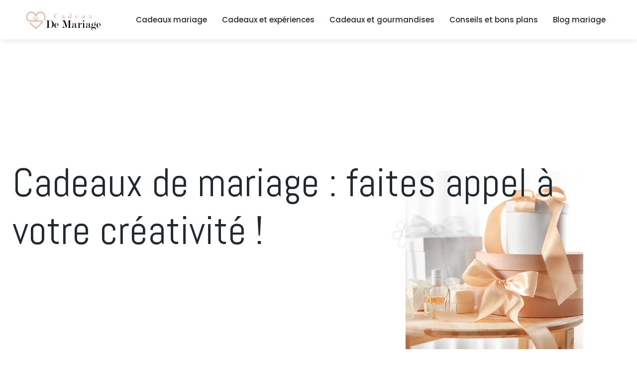

--- FILE ---
content_type: text/html; charset=UTF-8
request_url: https://www.cadeau-de-mariage.net/cadeaux-de-mariage-faites-appel-a-votre-creativite/
body_size: 12709
content:
<!DOCTYPE html>
<html>
<head lang="fr-FR">
<meta charset="UTF-8">
<meta name="viewport" content="width=device-width">
<link rel="shortcut icon" href="https://www.cadeau-de-mariage.net/wp-content/uploads/2021/05/DES-BOX.svg" /><link val="massage-therapy" ver="v 3.18.4" />
<meta name='robots' content='max-image-preview:large' />
<link rel='dns-prefetch' href='//stackpath.bootstrapcdn.com' />
<title>Cadeaux de mariage : faites appel à votre créativité !</title><meta name="description" content="Vous passez la majeure partie de votre temps à planifier votre mariage à choisir des fleurs, des décorations de table et ce que tout le monde portera à la fête de mariage."><link rel="alternate" title="oEmbed (JSON)" type="application/json+oembed" href="https://www.cadeau-de-mariage.net/wp-json/oembed/1.0/embed?url=https%3A%2F%2Fwww.cadeau-de-mariage.net%2Fcadeaux-de-mariage-faites-appel-a-votre-creativite%2F" />
<link rel="alternate" title="oEmbed (XML)" type="text/xml+oembed" href="https://www.cadeau-de-mariage.net/wp-json/oembed/1.0/embed?url=https%3A%2F%2Fwww.cadeau-de-mariage.net%2Fcadeaux-de-mariage-faites-appel-a-votre-creativite%2F&#038;format=xml" />
<style id='wp-img-auto-sizes-contain-inline-css' type='text/css'>
img:is([sizes=auto i],[sizes^="auto," i]){contain-intrinsic-size:3000px 1500px}
/*# sourceURL=wp-img-auto-sizes-contain-inline-css */
</style>
<style id='wp-block-library-inline-css' type='text/css'>
:root{--wp-block-synced-color:#7a00df;--wp-block-synced-color--rgb:122,0,223;--wp-bound-block-color:var(--wp-block-synced-color);--wp-editor-canvas-background:#ddd;--wp-admin-theme-color:#007cba;--wp-admin-theme-color--rgb:0,124,186;--wp-admin-theme-color-darker-10:#006ba1;--wp-admin-theme-color-darker-10--rgb:0,107,160.5;--wp-admin-theme-color-darker-20:#005a87;--wp-admin-theme-color-darker-20--rgb:0,90,135;--wp-admin-border-width-focus:2px}@media (min-resolution:192dpi){:root{--wp-admin-border-width-focus:1.5px}}.wp-element-button{cursor:pointer}:root .has-very-light-gray-background-color{background-color:#eee}:root .has-very-dark-gray-background-color{background-color:#313131}:root .has-very-light-gray-color{color:#eee}:root .has-very-dark-gray-color{color:#313131}:root .has-vivid-green-cyan-to-vivid-cyan-blue-gradient-background{background:linear-gradient(135deg,#00d084,#0693e3)}:root .has-purple-crush-gradient-background{background:linear-gradient(135deg,#34e2e4,#4721fb 50%,#ab1dfe)}:root .has-hazy-dawn-gradient-background{background:linear-gradient(135deg,#faaca8,#dad0ec)}:root .has-subdued-olive-gradient-background{background:linear-gradient(135deg,#fafae1,#67a671)}:root .has-atomic-cream-gradient-background{background:linear-gradient(135deg,#fdd79a,#004a59)}:root .has-nightshade-gradient-background{background:linear-gradient(135deg,#330968,#31cdcf)}:root .has-midnight-gradient-background{background:linear-gradient(135deg,#020381,#2874fc)}:root{--wp--preset--font-size--normal:16px;--wp--preset--font-size--huge:42px}.has-regular-font-size{font-size:1em}.has-larger-font-size{font-size:2.625em}.has-normal-font-size{font-size:var(--wp--preset--font-size--normal)}.has-huge-font-size{font-size:var(--wp--preset--font-size--huge)}.has-text-align-center{text-align:center}.has-text-align-left{text-align:left}.has-text-align-right{text-align:right}.has-fit-text{white-space:nowrap!important}#end-resizable-editor-section{display:none}.aligncenter{clear:both}.items-justified-left{justify-content:flex-start}.items-justified-center{justify-content:center}.items-justified-right{justify-content:flex-end}.items-justified-space-between{justify-content:space-between}.screen-reader-text{border:0;clip-path:inset(50%);height:1px;margin:-1px;overflow:hidden;padding:0;position:absolute;width:1px;word-wrap:normal!important}.screen-reader-text:focus{background-color:#ddd;clip-path:none;color:#444;display:block;font-size:1em;height:auto;left:5px;line-height:normal;padding:15px 23px 14px;text-decoration:none;top:5px;width:auto;z-index:100000}html :where(.has-border-color){border-style:solid}html :where([style*=border-top-color]){border-top-style:solid}html :where([style*=border-right-color]){border-right-style:solid}html :where([style*=border-bottom-color]){border-bottom-style:solid}html :where([style*=border-left-color]){border-left-style:solid}html :where([style*=border-width]){border-style:solid}html :where([style*=border-top-width]){border-top-style:solid}html :where([style*=border-right-width]){border-right-style:solid}html :where([style*=border-bottom-width]){border-bottom-style:solid}html :where([style*=border-left-width]){border-left-style:solid}html :where(img[class*=wp-image-]){height:auto;max-width:100%}:where(figure){margin:0 0 1em}html :where(.is-position-sticky){--wp-admin--admin-bar--position-offset:var(--wp-admin--admin-bar--height,0px)}@media screen and (max-width:600px){html :where(.is-position-sticky){--wp-admin--admin-bar--position-offset:0px}}

/*# sourceURL=wp-block-library-inline-css */
</style><style id='global-styles-inline-css' type='text/css'>
:root{--wp--preset--aspect-ratio--square: 1;--wp--preset--aspect-ratio--4-3: 4/3;--wp--preset--aspect-ratio--3-4: 3/4;--wp--preset--aspect-ratio--3-2: 3/2;--wp--preset--aspect-ratio--2-3: 2/3;--wp--preset--aspect-ratio--16-9: 16/9;--wp--preset--aspect-ratio--9-16: 9/16;--wp--preset--color--black: #000000;--wp--preset--color--cyan-bluish-gray: #abb8c3;--wp--preset--color--white: #ffffff;--wp--preset--color--pale-pink: #f78da7;--wp--preset--color--vivid-red: #cf2e2e;--wp--preset--color--luminous-vivid-orange: #ff6900;--wp--preset--color--luminous-vivid-amber: #fcb900;--wp--preset--color--light-green-cyan: #7bdcb5;--wp--preset--color--vivid-green-cyan: #00d084;--wp--preset--color--pale-cyan-blue: #8ed1fc;--wp--preset--color--vivid-cyan-blue: #0693e3;--wp--preset--color--vivid-purple: #9b51e0;--wp--preset--gradient--vivid-cyan-blue-to-vivid-purple: linear-gradient(135deg,rgb(6,147,227) 0%,rgb(155,81,224) 100%);--wp--preset--gradient--light-green-cyan-to-vivid-green-cyan: linear-gradient(135deg,rgb(122,220,180) 0%,rgb(0,208,130) 100%);--wp--preset--gradient--luminous-vivid-amber-to-luminous-vivid-orange: linear-gradient(135deg,rgb(252,185,0) 0%,rgb(255,105,0) 100%);--wp--preset--gradient--luminous-vivid-orange-to-vivid-red: linear-gradient(135deg,rgb(255,105,0) 0%,rgb(207,46,46) 100%);--wp--preset--gradient--very-light-gray-to-cyan-bluish-gray: linear-gradient(135deg,rgb(238,238,238) 0%,rgb(169,184,195) 100%);--wp--preset--gradient--cool-to-warm-spectrum: linear-gradient(135deg,rgb(74,234,220) 0%,rgb(151,120,209) 20%,rgb(207,42,186) 40%,rgb(238,44,130) 60%,rgb(251,105,98) 80%,rgb(254,248,76) 100%);--wp--preset--gradient--blush-light-purple: linear-gradient(135deg,rgb(255,206,236) 0%,rgb(152,150,240) 100%);--wp--preset--gradient--blush-bordeaux: linear-gradient(135deg,rgb(254,205,165) 0%,rgb(254,45,45) 50%,rgb(107,0,62) 100%);--wp--preset--gradient--luminous-dusk: linear-gradient(135deg,rgb(255,203,112) 0%,rgb(199,81,192) 50%,rgb(65,88,208) 100%);--wp--preset--gradient--pale-ocean: linear-gradient(135deg,rgb(255,245,203) 0%,rgb(182,227,212) 50%,rgb(51,167,181) 100%);--wp--preset--gradient--electric-grass: linear-gradient(135deg,rgb(202,248,128) 0%,rgb(113,206,126) 100%);--wp--preset--gradient--midnight: linear-gradient(135deg,rgb(2,3,129) 0%,rgb(40,116,252) 100%);--wp--preset--font-size--small: 13px;--wp--preset--font-size--medium: 20px;--wp--preset--font-size--large: 36px;--wp--preset--font-size--x-large: 42px;--wp--preset--spacing--20: 0.44rem;--wp--preset--spacing--30: 0.67rem;--wp--preset--spacing--40: 1rem;--wp--preset--spacing--50: 1.5rem;--wp--preset--spacing--60: 2.25rem;--wp--preset--spacing--70: 3.38rem;--wp--preset--spacing--80: 5.06rem;--wp--preset--shadow--natural: 6px 6px 9px rgba(0, 0, 0, 0.2);--wp--preset--shadow--deep: 12px 12px 50px rgba(0, 0, 0, 0.4);--wp--preset--shadow--sharp: 6px 6px 0px rgba(0, 0, 0, 0.2);--wp--preset--shadow--outlined: 6px 6px 0px -3px rgb(255, 255, 255), 6px 6px rgb(0, 0, 0);--wp--preset--shadow--crisp: 6px 6px 0px rgb(0, 0, 0);}:where(.is-layout-flex){gap: 0.5em;}:where(.is-layout-grid){gap: 0.5em;}body .is-layout-flex{display: flex;}.is-layout-flex{flex-wrap: wrap;align-items: center;}.is-layout-flex > :is(*, div){margin: 0;}body .is-layout-grid{display: grid;}.is-layout-grid > :is(*, div){margin: 0;}:where(.wp-block-columns.is-layout-flex){gap: 2em;}:where(.wp-block-columns.is-layout-grid){gap: 2em;}:where(.wp-block-post-template.is-layout-flex){gap: 1.25em;}:where(.wp-block-post-template.is-layout-grid){gap: 1.25em;}.has-black-color{color: var(--wp--preset--color--black) !important;}.has-cyan-bluish-gray-color{color: var(--wp--preset--color--cyan-bluish-gray) !important;}.has-white-color{color: var(--wp--preset--color--white) !important;}.has-pale-pink-color{color: var(--wp--preset--color--pale-pink) !important;}.has-vivid-red-color{color: var(--wp--preset--color--vivid-red) !important;}.has-luminous-vivid-orange-color{color: var(--wp--preset--color--luminous-vivid-orange) !important;}.has-luminous-vivid-amber-color{color: var(--wp--preset--color--luminous-vivid-amber) !important;}.has-light-green-cyan-color{color: var(--wp--preset--color--light-green-cyan) !important;}.has-vivid-green-cyan-color{color: var(--wp--preset--color--vivid-green-cyan) !important;}.has-pale-cyan-blue-color{color: var(--wp--preset--color--pale-cyan-blue) !important;}.has-vivid-cyan-blue-color{color: var(--wp--preset--color--vivid-cyan-blue) !important;}.has-vivid-purple-color{color: var(--wp--preset--color--vivid-purple) !important;}.has-black-background-color{background-color: var(--wp--preset--color--black) !important;}.has-cyan-bluish-gray-background-color{background-color: var(--wp--preset--color--cyan-bluish-gray) !important;}.has-white-background-color{background-color: var(--wp--preset--color--white) !important;}.has-pale-pink-background-color{background-color: var(--wp--preset--color--pale-pink) !important;}.has-vivid-red-background-color{background-color: var(--wp--preset--color--vivid-red) !important;}.has-luminous-vivid-orange-background-color{background-color: var(--wp--preset--color--luminous-vivid-orange) !important;}.has-luminous-vivid-amber-background-color{background-color: var(--wp--preset--color--luminous-vivid-amber) !important;}.has-light-green-cyan-background-color{background-color: var(--wp--preset--color--light-green-cyan) !important;}.has-vivid-green-cyan-background-color{background-color: var(--wp--preset--color--vivid-green-cyan) !important;}.has-pale-cyan-blue-background-color{background-color: var(--wp--preset--color--pale-cyan-blue) !important;}.has-vivid-cyan-blue-background-color{background-color: var(--wp--preset--color--vivid-cyan-blue) !important;}.has-vivid-purple-background-color{background-color: var(--wp--preset--color--vivid-purple) !important;}.has-black-border-color{border-color: var(--wp--preset--color--black) !important;}.has-cyan-bluish-gray-border-color{border-color: var(--wp--preset--color--cyan-bluish-gray) !important;}.has-white-border-color{border-color: var(--wp--preset--color--white) !important;}.has-pale-pink-border-color{border-color: var(--wp--preset--color--pale-pink) !important;}.has-vivid-red-border-color{border-color: var(--wp--preset--color--vivid-red) !important;}.has-luminous-vivid-orange-border-color{border-color: var(--wp--preset--color--luminous-vivid-orange) !important;}.has-luminous-vivid-amber-border-color{border-color: var(--wp--preset--color--luminous-vivid-amber) !important;}.has-light-green-cyan-border-color{border-color: var(--wp--preset--color--light-green-cyan) !important;}.has-vivid-green-cyan-border-color{border-color: var(--wp--preset--color--vivid-green-cyan) !important;}.has-pale-cyan-blue-border-color{border-color: var(--wp--preset--color--pale-cyan-blue) !important;}.has-vivid-cyan-blue-border-color{border-color: var(--wp--preset--color--vivid-cyan-blue) !important;}.has-vivid-purple-border-color{border-color: var(--wp--preset--color--vivid-purple) !important;}.has-vivid-cyan-blue-to-vivid-purple-gradient-background{background: var(--wp--preset--gradient--vivid-cyan-blue-to-vivid-purple) !important;}.has-light-green-cyan-to-vivid-green-cyan-gradient-background{background: var(--wp--preset--gradient--light-green-cyan-to-vivid-green-cyan) !important;}.has-luminous-vivid-amber-to-luminous-vivid-orange-gradient-background{background: var(--wp--preset--gradient--luminous-vivid-amber-to-luminous-vivid-orange) !important;}.has-luminous-vivid-orange-to-vivid-red-gradient-background{background: var(--wp--preset--gradient--luminous-vivid-orange-to-vivid-red) !important;}.has-very-light-gray-to-cyan-bluish-gray-gradient-background{background: var(--wp--preset--gradient--very-light-gray-to-cyan-bluish-gray) !important;}.has-cool-to-warm-spectrum-gradient-background{background: var(--wp--preset--gradient--cool-to-warm-spectrum) !important;}.has-blush-light-purple-gradient-background{background: var(--wp--preset--gradient--blush-light-purple) !important;}.has-blush-bordeaux-gradient-background{background: var(--wp--preset--gradient--blush-bordeaux) !important;}.has-luminous-dusk-gradient-background{background: var(--wp--preset--gradient--luminous-dusk) !important;}.has-pale-ocean-gradient-background{background: var(--wp--preset--gradient--pale-ocean) !important;}.has-electric-grass-gradient-background{background: var(--wp--preset--gradient--electric-grass) !important;}.has-midnight-gradient-background{background: var(--wp--preset--gradient--midnight) !important;}.has-small-font-size{font-size: var(--wp--preset--font-size--small) !important;}.has-medium-font-size{font-size: var(--wp--preset--font-size--medium) !important;}.has-large-font-size{font-size: var(--wp--preset--font-size--large) !important;}.has-x-large-font-size{font-size: var(--wp--preset--font-size--x-large) !important;}
/*# sourceURL=global-styles-inline-css */
</style>

<style id='classic-theme-styles-inline-css' type='text/css'>
/*! This file is auto-generated */
.wp-block-button__link{color:#fff;background-color:#32373c;border-radius:9999px;box-shadow:none;text-decoration:none;padding:calc(.667em + 2px) calc(1.333em + 2px);font-size:1.125em}.wp-block-file__button{background:#32373c;color:#fff;text-decoration:none}
/*# sourceURL=/wp-includes/css/classic-themes.min.css */
</style>
<link rel='stylesheet' id='default-css' href='https://www.cadeau-de-mariage.net/wp-content/themes/factory-templates-3/style.css?ver=9326229ff855ecf4ee95c8e1868a9308' type='text/css' media='all' />
<link rel='stylesheet' id='bootstrap4-css' href='https://www.cadeau-de-mariage.net/wp-content/themes/factory-templates-3/css/bootstrap4/bootstrap.min.css?ver=9326229ff855ecf4ee95c8e1868a9308' type='text/css' media='all' />
<link rel='stylesheet' id='font-awesome-css' href='https://stackpath.bootstrapcdn.com/font-awesome/4.7.0/css/font-awesome.min.css?ver=9326229ff855ecf4ee95c8e1868a9308' type='text/css' media='all' />
<link rel='stylesheet' id='global-css' href='https://www.cadeau-de-mariage.net/wp-content/themes/factory-templates-3/css/global.css?ver=9326229ff855ecf4ee95c8e1868a9308' type='text/css' media='all' />
<link rel='stylesheet' id='style-css' href='https://www.cadeau-de-mariage.net/wp-content/themes/factory-templates-3/css/template.css?ver=9326229ff855ecf4ee95c8e1868a9308' type='text/css' media='all' />
<link rel='stylesheet' id='animate-css-css' href='https://www.cadeau-de-mariage.net/wp-content/themes/factory-templates-3/includes/admin/css/animate.min.css?ver=9326229ff855ecf4ee95c8e1868a9308' type='text/css' media='all' />
<script type="text/javascript" src="https://www.cadeau-de-mariage.net/wp-content/themes/factory-templates-3/js/jquery.min.js?ver=9326229ff855ecf4ee95c8e1868a9308" id="jquery-js"></script>
<link rel="https://api.w.org/" href="https://www.cadeau-de-mariage.net/wp-json/" /><link rel="alternate" title="JSON" type="application/json" href="https://www.cadeau-de-mariage.net/wp-json/wp/v2/posts/406" /><link rel="EditURI" type="application/rsd+xml" title="RSD" href="https://www.cadeau-de-mariage.net/xmlrpc.php?rsd" />
<link rel="canonical" href="https://www.cadeau-de-mariage.net/cadeaux-de-mariage-faites-appel-a-votre-creativite/" />
<link rel='shortlink' href='https://www.cadeau-de-mariage.net/?p=406' />
<meta name="google-site-verification" content="y4ib57Uqb0HshY00agT8e6bK0PgXEUAGkCMBLObfh28" />
<meta name="google-site-verification" content="04n1qQeFmNoORa4RFBJvXKpiY1EK73K--308CpGWFSY" /><style type="text/css">
@media (min-width: 1200px){
.container, .container-lg, .container-md, .container-sm, .container-xl {
    max-width: 1260px;
}
}
  
.default_color_background,.menu-bars{background-color : #AD4632 }
.default_color_text,a,h1 span,h2 span,h3 span,h4 span,h5 span,h6 span{color :#AD4632 }
.navigation li a,.navigation li.disabled,.navigation li.active a,.owl-dots .owl-dot.active span,.owl-dots .owl-dot:hover span{background-color: #AD4632;}
.block-spc{border-color:#AD4632}
.default_color_border{border-color : #AD4632 }
.fa-bars,.overlay-nav .close{color: #AD4632;}
nav li a:after{background-color: #AD4632;}
a{color : #FC2614 }
a:hover{color : #ff9375 }
.archive h2 a{color :#AB432E}
.main-menu,.bottom-menu{background-color:#ffffff;}
.scrolling-down{background-color:#ffffff;}
.overlay-menu,.creative-menu .menu-right,.animated-btn-menu .line{background-color:#ffffff;}
.sub-menu,.sliding-menu{background-color:#ffffff;}
.main-menu.scrolling-down{-webkit-box-shadow: 0 2px 13px 0 rgba(0, 0, 0, .1);-moz-box-shadow: 0 2px 13px 0 rgba(0, 0, 0, .1);box-shadow: 0 2px 13px 0 rgba(0, 0, 0, .1);}   
nav li a{font-size:15px;}
nav li a{line-height:14px;}
nav li a{color:#20292f!important;}
nav li:hover > a,.current-menu-item > a{color:#71818c!important;}
.scrolling-down nav li a{color:#20292f!important;}
.scrolling-down nav li:hover a,.scrolling-down .current-menu-item a{color:#71818c!important;}
.sub-menu a,.sliding-menu a{color:#20292f!important;}
.archive h1{color:#20292f!important;}
.archive h1,.single h1{text-align:left!important;}
.single h1{color:#20292f!important;}
.archive .readmore{background-color:#FEBEA8;}
.archive .readmore{color:#872b1b;}
.archive .readmore:hover{background-color:#AB432E;}
.archive .readmore:hover{color:#ffffff;}
.scrolling-down .logo-main{display: none;}
.scrolling-down .logo-sticky{display:inline-block;}
.home .post-content p a{color:#AD4632}
.home .post-content p a:hover{color:#ff9375}
.subheader{padding:240px 0px}
.home footer a{color:#FFC6B1}
.single h2{font-size:22px!important}    
.single h3{font-size:18px!important}    
.single h4{font-size:15px!important}    
.single h5{font-size:15px!important}    
.single h6{font-size:15px!important}    
@media(max-width: 1024px){.main-menu.scrolling-down{position: fixed !important;}}
.scrolling-down #logo img {
    height: auto;
}</style>
</head>
<body class="wp-singular post-template-default single single-post postid-406 single-format-standard wp-theme-factory-templates-3 catid-1 " style="">	
<div class="normal-menu menu-to-right main-menu fixed-top">	
<div class="container-fluid pl-5 pr-5">

<nav class="navbar navbar-expand-xl pl-0 pr-0">

<a id="logo" href="https://www.cadeau-de-mariage.net">
<img class="logo-main" src="https://www.cadeau-de-mariage.net/wp-content/uploads/2021/05/CADEAU-DE-MARIAGE-1.svg" alt="logo">
<img class="logo-sticky" src="https://www.cadeau-de-mariage.net/wp-content/uploads/2021/05/CADEAU-DE-MARIAGE-1.svg" alt="logo"></a>
	


<button class="navbar-toggler" type="button" data-toggle="collapse" data-target="#navbarsExample06" aria-controls="navbarsExample06" aria-expanded="false" aria-label="Toggle navigation">
<span class="navbar-toggler-icon">
<div class="menu_btn">	
<div class="menu-bars"></div>
<div class="menu-bars"></div>
<div class="menu-bars"></div>
</div>
</span>
</button> 
<div class="collapse navbar-collapse" id="navbarsExample06">
<ul id="main-menu" class="navbar-nav ml-auto"><li id="menu-item-514" class="menu-item menu-item-type-taxonomy menu-item-object-category current-post-ancestor current-menu-parent current-post-parent"><a href="https://www.cadeau-de-mariage.net/cadeaux-mariage/">Cadeaux mariage</a></li>
<li id="menu-item-515" class="menu-item menu-item-type-taxonomy menu-item-object-category"><a href="https://www.cadeau-de-mariage.net/cadeaux-et-experiences/">Cadeaux et expériences</a></li>
<li id="menu-item-517" class="menu-item menu-item-type-taxonomy menu-item-object-category"><a href="https://www.cadeau-de-mariage.net/cadeaux-et-gourmandises/">Cadeaux et gourmandises</a></li>
<li id="menu-item-518" class="menu-item menu-item-type-taxonomy menu-item-object-category"><a href="https://www.cadeau-de-mariage.net/conseils-et-bons-plans/">Conseils et bons plans</a></li>
<li id="menu-item-3620" class="menu-item menu-item-type-taxonomy menu-item-object-category"><a href="https://www.cadeau-de-mariage.net/blog-mariage/">Blog mariage</a></li>
</ul></div>
</nav>
</div>
</div>
<div class="main">
	<div class="subheader" style="background-position:top;background-image:url(/wp-content/uploads/2021/05/des-cadeaux-pour-mariage.webp);">
<div id="mask" style=""></div>	<div class="container"><h1 class="title">Cadeaux de mariage : faites appel à votre créativité !</h1></div>
</div>
<div class="container">
<div class="row">
<div class="post-data col-md-12 col-lg-12 col-xs-12">
<div class="blog-post-content">
<p>Vous passez la majeure partie de votre temps à planifier votre mariage à choisir des fleurs, des décorations de table et ce que tout le monde portera à la fête de mariage. Ces objets seront au centre de votre journée et seront commémorés dans des photos et des albums, mais de quoi vos invités devront-ils se souvenir de votre journée la plus spéciale?</p>
<p>Utiliser des faveurs le jour de votre mariage</p>
<p>Nous voulons partager nos  idées de faveur de mariage préférées , car vos cadeaux de mariage sont des cadeaux pour vos invités de mariage chéris, ceux qui sont venus assister à la joie de votre grand jour. Vous ne voulez pas choisir des faveurs qui seront jetées dans un tiroir (ou à la poubelle) après le jour du mariage, mais celles qui seront conservées et peut-être même utilisées comme objets de décoration dans les maisons de vos invités pendant un certain temps.</p>
<p>Des faveurs de mariage uniques aideront vos invités à se souvenir à quel point votre mariage était unique et spécial, et seront appréciées plutôt qu’ignorées après le grand jour. D’une certaine manière, ce sont des cadeaux, mais comment pouvez-vous faire en sorte que vos cadeaux de mariage se démarquent? Assortir vos cadeaux à votre thème de mariage ou utiliser des cadeaux de mariage pratiques peut donner à votre réception de mariage ou à votre <a href="https://www.cadeau-de-mariage.net/quel-theme-de-mariage-choisir/">mariage à thème choisi</a> la touche spéciale dont vous rêvez.</p>
<p>Faveurs de mariage uniques</p>
<p>Unique ne veut pas forcément dire étrange. Il existe de nombreuses belles faveurs de mariage qui peuvent impressionner les invités plutôt que de les faire secouer la tête. Un bon point de départ consiste à réfléchir à ce qui rend le couple de mariage unique. Les cadeaux de mariage aux invités qui reflètent le mélange de deux vies uniques donnent aux invités quelque chose de se souvenir de la journée et du couple qui a été célébré.</p>
<p>Les idées de faveur peuvent provenir de nombreuses sources, y compris votre histoire commune, vos intérêts particuliers en tant que couple, et peuvent même être des cadeaux uniques qui reflètent le début unique de votre vie ensemble.</p>
<p>Nos idées uniques préférées sont:</p>
<ul>
<li>Pots remplis de votre huile d’olivepréférée   (c’est un excellent site pour acheter de haute qualité en vrac)</li>
<li>Boîtes de pâtes remplies de pâtes maison</li>
<li>Cartes cadeaux pour acheter des crédits pour les photos de votre photographe</li>
</ul>
<p>Torchons</p>
<p>Les torchons sont d’excellents cadeaux à offrir à vos invités le jour de votre mariage. Ces serviettes peuvent inclure une belle citation ou un message personnalisé qui est significatif à la fois pour la mariée et le marié. Quelle meilleure façon de partager vos sentiments avec votre famille, vos amis et vos proches en leur exprimant votre gratitude et votre appréciation. Un torchon est quelque chose qui serait utilisé par vos invités longtemps après la fin de votre joyeuse journée.</p>
<p>Faveurs de fête de mariage pétillantes</p>
<p>Une faveur de mariage qui plaira à coup sûr à la foule, ce sont les cadeaux liés à l’alcool! Les shakers gravés, les mini bouteilles de champagne, les coupes muletières personnalisées de Moscou, les mini kits de cocktails sont adorables <em>et les </em> cadeaux veulent vraiment! Les ouvre-bouteilles, les bouchons de vin, les sous-verres ou les breloques de tige de vin sont également des accessoires de bar personnels qui ne manqueront pas de faire sensation.</p>
<p>Toute tasse ou tasse personnalisée peut être disposée à la table de chaque invité pour qu’ils puissent l’utiliser toute la nuit. Pour vraiment démarrer la fête, installez des verres à liqueur personnalisés avec un cliché qui attend les invités! Tout mini kit de cocktail, tireur d’alcool ou mini bouteille de champagne est génial car l’invité peut choisir de se livrer pendant le mariage (ou d’économiser pour l’après-fête!)</p>
<p>Faveurs de mariage personnalisées</p>
<p>Des idées de cadeaux de mariage créatifs peuvent venir à votre thème de mariage, même s’il n’est pas unique en soi. La faveur typique peut être mangée ou assise sur une étagère; à la place, offrez à vos invités quelque chose qu’ils peuvent mettre en service chez eux. Qu’en est-il d’un ensemble de salières et de poivrières ou d’un plateau de fromages qui aideront les invités à se souvenir de votre amour lorsqu’ils partagent un repas ou se divertissent?</p>
<p>D’autres idées pratiques de faveur de mariage peuvent inclure des allumettes pour signifier votre «correspondance parfaite», de minuscules blocs-notes «notes d’amour» avec un petit stylo ou des coupeurs de pizza «tranche d’amour». Même les mariages avec un budget limité peuvent donner des aimants à clip en forme de cœur pour les réfrigérateurs des invités avec un investissement minimal en argent et en temps. Ces idées peuvent utiliser des étiquettes personnalisées pour un look professionnel.</p>
<p>Les faveurs de mariage bon marché ne doivent pas vous faire paraître bon marché et peuvent être très créatives en elles-mêmes. De nombreux ouvre-bouteilles sont économiques, mais sont susceptibles d’être utilisés longtemps après le mariage – qui ne peut pas utiliser un autre ouvre-bouteille? Ces choses sont presque impossibles à trouver lorsque vous en avez besoin.</p>
<p>Si vous faites de votre mieux pour empêcher le plastique de pénétrer dans les décharges et les océans, où même les meilleures faveurs peuvent un jour se retrouver, vous voudrez peut-être donner une faveur plus durable à vos invités. De minuscules fleurs en pot ou des jeunes arbres dans des contenants biodégradables leur permettront de conserver indéfiniment une partie de votre mariage sur leur propriété et ne finiront jamais par polluer la planète. Des sachets en chanvre, en toile de jute ou en mousseline et un grand contenant de pot-pourri pourraient être un autre moyen sans plastique de commémorer votre journée.</p>
<p>Savons artisanaux</p>
<p><span style="text-decoration: line-through;"><u>Les savons faits à la main</u></span> ont un poinçon un-deux comme cadeaux de mariage originaux. Ils sentent absolument divin et sont si beaux. Le design du savon peut être sous la forme d’une fleur ou d’un cœur avec un message personnalisé ou peut être sous la forme d’une barre pour donner plus d’une sensation de spa. Les parfums peuvent aller d’une odeur florale fraîche à un mélange apaisant de lavande d’aloès.</p>
<p>Ce ne sont que quelques exemples. Bien sûr, le parfum que vous choisissez pour votre mariage pourrait refléter la période de l’année. Pour les saisons d’hiver et d’automne, vous pouvez sélectionner un parfum chaud avec des nuances épicées. Pour l’été et le printemps, vous pouvez choisir des parfums floraux et fruités avec des nuances fraîches et croquantes. Le ciel est la limite.</p>
<p>Couvertures</p>
<p>Les couvertures personnalisées sont un excellent cadeau de mariage pour vos invités. Brodez les couvertures avec le nom des mariés et la date du mariage. Ou agrémentez d’un message personnalisé qui symbolise l’esprit de l’occasion.</p>
<p>Ils sont idéaux pour les cérémonies qui ont lieu par temps froid, surtout si le lieu du mariage est à l’extérieur. Chaque fois que votre invité regarde ou utilise ce cadeau, il se souviendra de votre mariage. Comme vous pouvez le voir, les cadeaux de mariage pour les invités peuvent être fonctionnels, attentionnés et exprimer vos sentiments chaleureux.</p>
<p>Faveurs de mariage comestibles</p>
<p>Vous ne pouvez pas obtenir beaucoup plus pratique qu’un cadeau que les invités peuvent manger, et il existe de nombreuses options de faveur de mariage abordables qui vont au-delà des amandes confites en tulle. Vous pouvez obtenir à peu près n’importe quel type de bonbons en vrac en ligne , le favori inhabituel du couple heureux peut être la base d’une faveur unique dont tout le monde parlera (et aimera manger).</p>
<p>Les faveurs de mariage comestibles personnalisées peuvent aller de minuscules pots Mason à des pots à biscuits personnalisables parfaits pour contenir des collations de bureau ou de bureau. Il existe également de nombreuses options de faveur de mariage de bricolage , telles qu’un grand pot de friandises comestibles que vos invités peuvent ramasser dans de petits seaux en métal pour les emporter chez eux.</p>
<p>Même si vous et votre futur conjoint n’êtes ensemble que depuis peu de temps, vous pouvez offrir à vos invités un cadeau qui les aidera à vous connaître en tant que couple que vous êtes maintenant. Les listes de lecture Spotify à partager qui sont spéciales pour vous deux fourniront une écoute agréable, comme une mixtape pour votre vie ensemble. Des autocollants ou des couvertures en papier personnalisées donneront du style à ces faveurs. Assurez-vous de fournir une liste de chansons ainsi qu’une partie du programme de réception afin que les gens sachent ce qu’ils vont écouter!</p>
<p>Sandwichs aux biscuits</p>
<p>Les sandwichs aux biscuits bourrés peuvent être un régal doux et divin pour vos invités de mariage. Ils peuvent être emballés individuellement pour afficher le nom de la mariée et du marié et la date de la cérémonie de mariage. Présenter ces cadeaux délicieusement pécheurs à vos invités lors de l’événement de pré-réception est un excellent moyen pour eux de satisfaire leur gourmandise en attendant la réception. Un petit contenant de menthe ou de gomme est une autre merveilleuse faveur de mariage.</p>
<p>Ces favoris miniatures peuvent être placés dans un grand bol pour que les invités les attrapent quand ils le souhaitent ou ils peuvent être présentés dans un petit pot Mason ou dans une élégante pellicule de cellophane avec un bel arc. Les confitures maison sont délicieuses et dureront longtemps après la cérémonie de mariage. Un délicieux beurre de pomme serait un doux rappel du jour du mariage.</p>
<p>Les pommes confites , nature ou saupoudrées, seraient une touche fantaisiste pour une faveur de mariage. Enveloppez-les dans du cellophane transparent pour afficher les touches fantaisistes des pommes confites ou enveloppez-les dans du cellophane magnifiquement décoré pour ajouter une touche spéciale.</p>
<p>Utiliser plusieurs faveurs</p>
<p>Vous n’avez pas non plus à vous limiter à une seule faveur. Pour un mariage en plein air au milieu de l’été, par exemple, vous voudrez peut-être faire des éventails en papier et des bouteilles d’eau avec des étiquettes spéciales disponibles pour mettre les invités à l’aise pendant la cérémonie, tout en ayant une faveur différente sur les tables des invités et en empilant un cadeau de départ près du porte de sortie pour les ramener chez eux. Les clients se sentiront accueillis et même choyés par vos efforts.</p>
<p>Faveurs de douche nuptiale à considérer</p>
<p>Ne distribuez pas seulement des faveurs à votre mariage et à votre réception! Bien que vous ne soyez peut-être pas en charge de la planification de votre douche nuptiale, cela offre à votre fête de mariage l’occasion de faire preuve de créativité tout en explorant les options de faveur pour vos invités.</p>
<p>Vous ne pouvez pas vraiment dire à votre mariage quelles sont les faveurs à obtenir pour votre douche, mais vous pouvez vous assurer qu’il connaît le thème de votre mariage et vous pouvez mentionner des ressources comme Faveurs de mariage illimitées comme un endroit où ils peuvent trouver des idées qui correspondent à votre thème.</p>
<p>Une idée de faveur mignonne et utile pour une douche nuptiale pourrait être un baume à lèvres qui a la date du mariage dessus comme un rappel pour les invités de la douche nuptiale. Il y a de fortes chances que les femmes à la douche mettent le baume à lèvres dans leur sac à main, et si elles ont besoin de se rafraîchir la mémoire de la date du mariage, elles peuvent simplement retirer le baume à lèvres et vérifier. Les baumes à lèvres sont disponibles sous forme de tubes simples que votre mariage peut personnaliser à sa guise, ou sous forme de tubes ou plats personnalisés dans de nombreux thèmes.</p>
<p>Verres à vin sans pied</p>
<p>Pour la douche d’un couple, les verres à vin sans pied ou les verres à liqueur peuvent être une faveur qui plaira aux hommes et aux femmes, et peuvent également porter la date du mariage. Ou étiqueter de petits paquets de bonbons ou de noix «sa préférée» et «sa préférée» à distribuer aux douches du couple ou pour la réception de mariage.</p>
<p>Une ou plusieurs idées de faveur uniques aideront votre douche nuptiale, votre cérémonie et votre réception à se démarquer et ajouteront à la saveur distinctive et spéciale de votre journée.</p>
<p>Faveurs de mariage saisonnières</p>
<p>Les faveurs de mariage saisonnières sont les meilleures. À certaines périodes de l’année, donner des faveurs sur le thème de l’automne peut créer un sentiment de nostalgie. La chaleur charmante de ces cadeaux procurera à vos invités une sensation de confort qui ne pourra que sublimer le moment. Trouvez des citrouilles et des courges miniatures sur votre marché de producteurs local pour un coût minime. Ajouter ce cadeau à votre liste de favoris de mariage d’automne est un moyen charmant et peu coûteux de montrer à votre avis à quel point vous appréciez leur présence lors de votre journée spéciale.</p>
<p>Le chocolat chaud est une autre façon de créer une sensation de chaleur pendant la saison d’automne. Offrir à vos invités une boîte joliment décorée de mélange de chocolat chaud avec des guimauves est un excellent moyen de partager la chaleur. Vous pouvez même aller plus loin et ajouter une tasse de café personnalisée à ce cadeau. Cela ne manquera pas de réchauffer le cœur de tous vos invités.</p>
<p>Mariages de printemps et d’été</p>
<p>Les cadeaux de mariage de printemps et d’été peuvent être beaux et fonctionnels. Une façon extrêmement unique de montrer à vos invités un peu d’amour lors des mariages de printemps est de donner un pot de fleurs personnalisé avec des graines pour de belles fleurs. Si votre bouquet de mariée est composé de <span style="text-decoration: line-through;"><u>roses</u></span> et de pivoines, vous pouvez inclure ces graines dans le pot de fleurs.</p>
<p>Cela irait vraiment bien avec les dames qui n’ont pas fait la coupe en tant que demoiselles d’honneur pour le mariage et c’est une façon sincère et sincère de partager ce moment avec vos amis et vos proches. Si votre bouquet de mariée a des embellissements en cristal, incluez un paquet de ces cristaux dans le pot de fleurs afin de tout lier. Fournir des instructions sur la façon d’utiliser les cristaux et toute signification symbolique pour les cristaux donnera un sentiment de proximité pour vous et vos invités.</p>
<p>Parapluie et faveurs des fans</p>
<p>Pour les mariages en plein air en été, des éventails pliants et un bac d’eau glacée sont un excellent cadeau pour rafraîchir la journée. Décorez les éventails pliants avec de belles décorations qui se coordonnent avec la couleur du thème du mariage ou personnalisez-les pour inclure le nom des mariés et éventuellement la date du mariage.</p>
<p>Si de la pluie est prévue pour le jour de votre mariage, l’ajout de parapluies ou de parasols aux couleurs coordonnées  gardera vos invités au sec. D’un autre côté, si votre journée de mariage est remplie de soleil et de ciel sans nuages, ces parapluies peuvent servir d’ombre à vos invités. Qui a dit que l’ombre devait être ombragée? Ces cadeaux de mariage sont une façon réfléchie de dire «merci» à vos invités.</p>
<p>Autres faveurs uniques</p>
<p>Les cadeaux de mariage pour les invités peuvent être aussi nombreux que les étoiles dans le ciel. D’autres idées de cadeaux de mariage uniques incluent un bar à thé . C’est juste un bar à thé qui vous permet de faire vos propres thés personnalisés. Vous pouvez fournir une étamine et de beaux rubans pour orner les sachets de thé. Au lieu d’une barre chocolatée, essayez une barre de thé qui comprend des herbes séchées, des pommes séchées et des oranges séchées.</p>
<p>Vous pouvez incorporer d’autres éléments tels que des bâtons de cannelle, de la lavande, du gingembre séché et des pots de miel de taille individuelle. Vos invités peuvent sélectionner individuellement les articles qu’ils souhaitent en fonction de leur palais. Ceci est une autre façon intéressante de réchauffer vos invités lors de votre réception de mariage et fait partie des idées de mariage super mignonnes pour la réception.</p>
<p>Faveurs de réception de mariage</p>
<p>Nous avons d’autres idées de mariage mignonnes pour la réception et ce n’est pas une réception de mariage tant qu’il n’y a pas de danse. Pour les clients qui aiment enlever leurs chaussures et aller sur la piste de danse, vous pouvez leur offrir une paire individuelle de chaussons de danse .</p>
<p>Cette partie de la soirée peut être assez animée et quelle meilleure façon de garder vos invités en écoutant tous les succès populaires que de leur offrir du confort. Ces chaussons de danse garantiront à vos invités de rester sur le sol en secouant leur groove tout au long de la soirée.</p>
<p>Faveurs de couverture</p>
<p>Les <a href="https://www.cadeau-de-mariage.net/quelques-idees-de-paniers-cadeaux-pour-une-jolie-nuit-de-noces/">paniers  cadeau de mariage</a> sont d’autres moyens réfléchis et uniques de rassembler tous vos cadeaux . Si vous envisagez d’offrir plusieurs cadeaux à vos invités, vous pouvez utiliser des paniers pour permettre à vos invités de garder toutes leurs faveurs mémorables en remorque. Tapissez les paniers de mariage avec des torchons personnalisés et remplissez-les d’articles tels que le chocolat chaud mentionné précédemment ou le thé du bar à thé personnalisé.</p>
<p>Les chaussons de danse peuvent également faire partie du panier-cadeau. C’est une façon soignée et super mignonne pour vos invités de garder tous leurs cadeaux de mariage ensemble. Grâce à vous et à votre nouveau conjoint, les invités auront tout ce dont ils ont besoin pour rester au chaud et au chaud longtemps après le jour de votre mariage. Chaque fois qu’ils se pelotonnent au coin du feu avec une tasse de thé et leur couverture personnalisée, ils penseront à vous. Maintenant, comment est-ce bien?</p>
<p>En conclusion</p>
<p>Voici quelques-unes des idées que nous avons pour vous aider à planifier le jour le plus mémorable de votre vie. Les cadeaux de mariage pour vos invités doivent figurer en tête de votre liste de choses à faire. Ces idées de faveur de mariage vous aideront à vous démarquer et à faire de votre mariage une occasion très mémorable.</p>
<p>N’ayez pas peur d’essayer certaines de ces idées. Envoyez-nous des photos de certains des exemples que nous vous avons fournis. Faites-nous savoir ce qui a bien fonctionné et ce qui n’a pas fonctionné et donnez-nous un aperçu de la facilité ou de la difficulté de mettre en œuvre ces idées.</p>






<div class="row nav-post-cat"><div class="col-6"><a href="https://www.cadeau-de-mariage.net/guide-sur-le-cheque-cadeau-mariage-et-pacs/"><i class="fa fa-arrow-left" aria-hidden="true"></i>Guide sur le chèque cadeau mariage et Pacs</a></div><div class="col-6"><a href="https://www.cadeau-de-mariage.net/ces-sites-web-vous-aideront-a-preparer-votre-mariage/"><i class="fa fa-arrow-left" aria-hidden="true"></i>Ces sites Web vous aideront à préparer votre mariage</a></div></div>
	
</div>


</div>
<script type="text/javascript">
$(document).ready(function() {
$( ".blog-post-content img" ).on( "click", function() {
var url_img = $(this).attr('src');
$('.img-fullscreen').html("<div><img src='"+url_img+"'></div>");
$('.img-fullscreen').fadeIn();
});
$('.img-fullscreen').on( "click", function() {
$(this).empty();
$('.img-fullscreen').hide();
});
});
</script>
</div>
  


</div>
</div>


<footer  style="background-color:#000000">
<div class="container widgets">
<div class="row">
<div class="col-md-3 col-xs-12">
</div>
<div class="col-md-3 col-xs-12">
</div>
<div class="col-md-3 col-xs-12">
</div>
<div class="col-md-3 col-xs-12">
</div>
</div>
</div>
<div class='copyright'>
<div class='container'>
<div class='row'><div class='col-12'>
Des idées cadeaux originales et personnalisées.	
</div>
</div>
</div>
</footer>

<script type="speculationrules">
{"prefetch":[{"source":"document","where":{"and":[{"href_matches":"/*"},{"not":{"href_matches":["/wp-*.php","/wp-admin/*","/wp-content/uploads/*","/wp-content/*","/wp-content/plugins/*","/wp-content/themes/factory-templates-3/*","/*\\?(.+)"]}},{"not":{"selector_matches":"a[rel~=\"nofollow\"]"}},{"not":{"selector_matches":".no-prefetch, .no-prefetch a"}}]},"eagerness":"conservative"}]}
</script>
<p class="text-center" style="margin-bottom: 0px"><a href="/plan-du-site/">Plan du site</a></p>	<script>
	jQuery(document).ready(function($){
		'use strict';
		if ( 'function' === typeof WOW ) {
			new WOW().init();
		}
	});
	</script>
	<script type="text/javascript" src="https://www.cadeau-de-mariage.net/wp-content/themes/factory-templates-3/js/bootstrap.min.js" id="bootstrap4-js"></script>
<script type="text/javascript" src="https://www.cadeau-de-mariage.net/wp-content/themes/factory-templates-3/includes/admin/js/wow.min.js" id="wow-js"></script>
<script type="text/javascript" src="https://www.cadeau-de-mariage.net/wp-content/themes/factory-templates-3/js/rellax.min.js" id="rellax-js"></script>
<script type="text/javascript" src="https://www.cadeau-de-mariage.net/wp-content/themes/factory-templates-3/js/default_script.js" id="default_script-js"></script>



<script type="text/javascript">
jQuery('.remove-margin-bottom').parent(".so-panel").css("margin-bottom","0px");

let calcScrollValue = () => {
  let scrollProgress = document.getElementById("progress");
  let progressValue = document.getElementById("back_to_top");
  let pos = document.documentElement.scrollTop;
  let calcHeight = document.documentElement.scrollHeight - document.documentElement.clientHeight;
  let scrollValue = Math.round((pos * 100) / calcHeight);
  if (pos > 500) {
    progressValue.style.display = "grid";
  } else {
    progressValue.style.display = "none";
  }
  scrollProgress.addEventListener("click", () => {
    document.documentElement.scrollTop = 0;
  });
  scrollProgress.style.background = `conic-gradient( ${scrollValue}%, #fff ${scrollValue}%)`;
};
window.onscroll = calcScrollValue;
window.onload = calcScrollValue;



</script>
<script type="text/javascript">
var nav = jQuery('.main-menu:not(.creative-menu-open)');
var menu_height = jQuery(".main-menu").height();  
jQuery(window).scroll(function () { 
if (jQuery(this).scrollTop() > 125) { 
nav.addClass("fixed-menu");
jQuery(".main-menu").addClass("scrolling-down");
jQuery("#before-menu").css("height",menu_height);
setTimeout(function(){ jQuery('.fixed-menu').css("top", "0"); },600)
} else {
jQuery(".main-menu").removeClass("scrolling-down");
nav.removeClass("fixed-menu");
jQuery("#before-menu").css("height","0px");
jQuery('.fixed-menu').css("top", "-200px");
nav.attr('style', '');
}
});
</script>


<div class="img-fullscreen"></div>

 

</body>
</html>   

--- FILE ---
content_type: text/css
request_url: https://www.cadeau-de-mariage.net/wp-content/themes/factory-templates-3/css/template.css?ver=9326229ff855ecf4ee95c8e1868a9308
body_size: 1333
content:
@import url(https://fonts.googleapis.com/css2?family=Poppins:wght@100;200;300;400;500;600;700;800;900&display=swap);@import url(https://fonts.googleapis.com/css2?family=Abel&display=swap);@import url(https://fonts.googleapis.com/css2?family=Open+Sans+Condensed:ital,wght@0,300;0,700;1,300&family=Open+Sans:wght@300;400;600;700;800&display=swap);body{font-family:Abel;font-size:14px;color:#666;background-color:#fff;line-height:1.7em;font-weight:500}nav li a{font-family:Poppins;font-weight:500}.current-menu-item>a{font-weight:600!important;color:#20292f!important}.scrolling-down.main-menu{z-index:99999}.main-menu{padding:5px 0}.slider{padding:15% 0 6% 0;background-position:center 25%!important}.imgslider{position:relative;z-index:999;box-shadow:-40px 100px 120px -40px rgba(0,0,0,.3)}.imgslider2{position:relative;margin-top:-39em;z-index:9;left:5em;box-shadow:-34px -42px 0 0 #ff784f}footer{padding:0 0 20px}.widget_sidebar p{font-size:18px;line-height:27px}.titleslider{position:relative;margin-top:-36.5em;z-index:9999;left:-16em}.text-slider{position:relative;margin-top:18em;z-index:9999;font-weight:500;font-size:18px;line-height:32px;color:#666}.text-slider:before{content:"";width:38%;height:1px;border-top:1px solid rgba(0,0,0,.1);border-top-color:rgba(0,0,0,.1);border-top-width:1px;border-top-color:rgba(0,0,0,.1);border-top-width:1px;position:absolute;left:-13em;top:-10px;z-index:10;border-top-color:#ffd4a3;border-top-width:2px}.text-bloc{font-weight:500;font-size:18px;line-height:32px;color:#666}.bloc0{background-size:contain;background-position:top right;background-color:rgba(255,243,237,.91);overflow-x:visible;overflow-y:visible;box-shadow:0 50px 80px 0 rgba(56,21,11,.09);background-repeat:no-repeat!important;position:relative;margin-top:-41em}.bloc01{background-size:contain;background-position:top right;background-color:rgba(255,243,237,.87);overflow-x:visible;overflow-y:visible;box-shadow:0 50px 80px 0 rgba(56,21,11,.09);background-repeat:no-repeat!important;position:relative;margin-top:-49.3em}.underline-double{position:absolute;border-bottom:2px solid #ffd4a3;display:inline-block;width:100px;left:0}.bloc1{font-family:Abel,Helvetica,Arial,Lucida,sans-serif;font-size:15px;background-image:linear-gradient(160deg,#ffd9ce 0,#ffaa89 100%);padding-top:40px!important;padding-right:20px!important;padding-bottom:20px!important;padding-left:20px!important;margin-bottom:12%!important;box-shadow:0 50px 80px 0 rgba(158,5,0,.75);transition:transform .3s ease 0s;margin-top:-90px!important;position:relative}.bloc1 .sow-headline{font-weight:700!important}.bloc-hover:hover{box-shadow:0 50px 80px 0 rgba(158,5,0,.75);transform:scaleX(1.06) scaleY(1.06)!important}footer .copyright{font-family:'Open Sans';border-top:none;padding-top:24px;text-align:center;color:#666}.archive .readmore{padding:10px 18px;border-radius:2px;font-weight:500}.archive h1{font-size:70px}.pic-style img{position:relative;margin-left:-10em;margin-top:-18em}.section2{position:relative}.blog-post-content p{font-size:18px}.section2 .img-right{position:absolute;right:32em;top:4em;z-index:99}.section2 .img-right2{position:absolute;left:40.5em;top:27em;z-index:99}.section2 .img-right3{position:absolute;left:33.5em;top:53em;z-index:99}.section2 .title-left{position:absolute;margin-left:9em;margin-top:27%;z-index:99}.section2 .img-left{position:absolute;left:14em;top:30em;z-index:999}.section2 .title-right{position:absolute;margin-left:-24em;margin-top:42em;z-index:99}.title-right .sow-headline{font-weight:700!important;letter-spacing:3px;line-height:1.2em;text-shadow:0 .39em .65em rgba(163,51,29,.37)}.section3{position:relative;background-position:52% 0!important;padding:3% 0 23% 0!important;background-repeat:no-repeat!important;background-size:60%!important;z-index:-2;margin-bottom:20em}.img-org{position:relative;box-shadow:0 80px 100px -40px rgba(0,0,0,.3)}.img-org:after{content:"";position:absolute;width:43%;height:110%;z-index:-1;background:#ff784f;top:0;right:-1px}.img-women{position:absolute;top:-22em;left:-22%}.img-women img{box-shadow:0 100px 120px -40px rgba(0,0,0,.3)}.underline-double2{position:absolute;border-bottom:2px solid #ffd4a3;display:inline-block;width:100px;left:-5em}.underline-double3{position:absolute;border-bottom:2px solid #ffd4a3;display:inline-block;width:90px;left:-2em}.bloc01 .img2-right{position:absolute;top:-28em;right:-11em}.underline-double3{position:absolute;border-bottom:2px solid #ffd4a3;display:inline-block;width:100px;left:3em}.last-box{background-color:#fffbf5;box-shadow:0 45px 84px -40px rgba(0,0,0,.3);transform:scaleX(1.38) scaleY(1.38);transform-origin:30% 0;position:relative;z-index:99}.last-bloc{background-size:150%!important;padding:20% 5% 6% 0;background-repeat:no-repeat;background-position:53% 7em!important}.single h1{font-size:80px!important}.single h2,.single h3,.single h4,.single h5,.single h6{font-size:26px}.sidebar{background:#fffbf5;padding:18px}.subheader{background-size:30%;background-position:88% 82%!important;background-color:#fff!important}@media screen and (max-width:1366px){.slider{padding:12% 0 0 0;background-position:center 15%!important}.titleslider{position:relative;margin-top:-43.5em;z-index:9999;left:-16em}.imgslider img{max-width:100%!important;height:auto!important}.pic-style img{position:relative;margin-left:-4em;margin-top:-18em;width:55%}.img-women{position:absolute;top:-6em;left:-3%;width:42%}.section3{margin-bottom:1em}.text-slider{position:relative;margin-top:24em;z-index:9999;font-weight:500;font-size:18px;line-height:32px;color:#666;margin-bottom:50px}}

--- FILE ---
content_type: image/svg+xml
request_url: https://www.cadeau-de-mariage.net/wp-content/uploads/2021/05/CADEAU-DE-MARIAGE-1.svg
body_size: 6243
content:
<?xml version="1.0" encoding="utf-8"?>
<!-- Generator: Adobe Illustrator 16.0.0, SVG Export Plug-In . SVG Version: 6.00 Build 0)  -->
<!DOCTYPE svg PUBLIC "-//W3C//DTD SVG 1.1//EN" "http://www.w3.org/Graphics/SVG/1.1/DTD/svg11.dtd">
<svg version="1.1" id="Calque_1" xmlns="http://www.w3.org/2000/svg" xmlns:xlink="http://www.w3.org/1999/xlink" x="0px" y="0px"
	 width="159.833px" height="53.033px" viewBox="0 0 159.833 53.033" enable-background="new 0 0 159.833 53.033"
	 xml:space="preserve">
<g>
	<path fill="#DDAE9F" d="M68.217,19.93c0,1.45-0.278,2.505-0.833,3.165c-0.555,0.66-1.357,0.989-2.408,0.989
		c-1.19,0-2.195-0.359-3.015-1.079c-0.98-0.86-1.47-2.095-1.47-3.705c0-1.57,0.496-2.855,1.488-3.855
		c0.852-0.86,1.764-1.29,2.735-1.29c0.471,0,0.882,0.085,1.232,0.255c0.451,0.22,0.862,0.58,1.232,1.08l0.737-1.41h0.075v4.35
		l-0.12-0.075c0-1.285-0.356-2.316-1.068-3.093c-0.592-0.647-1.213-0.972-1.865-0.972c-0.873,0-1.499,0.402-1.88,1.206
		c-0.381,0.804-0.571,2.015-0.571,3.632c0,1.588,0.206,2.789,0.617,3.602c0.411,0.814,1.038,1.221,1.88,1.221
		c0.952,0,1.685-0.279,2.196-0.84c0.612-0.66,0.917-1.72,0.917-3.18H68.217z"/>
	<path fill="#DDAE9F" d="M79.332,19.594V18.72c0-0.402-0.064-0.673-0.191-0.814s-0.402-0.211-0.825-0.211
		c-0.344,0-0.646,0.066-0.905,0.199c-0.259,0.132-0.429,0.311-0.509,0.536c0.04-0.01,0.09-0.015,0.15-0.015
		c0.19,0,0.345,0.075,0.465,0.225s0.18,0.32,0.18,0.511c0,0.219-0.076,0.399-0.228,0.539c-0.151,0.141-0.328,0.211-0.53,0.211
		c-0.131,0-0.248-0.035-0.349-0.105c-0.293-0.189-0.439-0.43-0.439-0.721c0-0.14,0.03-0.299,0.09-0.479
		c0.14-0.39,0.49-0.675,1.05-0.855c0.4-0.13,0.805-0.195,1.215-0.195c0.74,0,1.3,0.14,1.68,0.419c0.34,0.25,0.51,0.563,0.51,0.942
		v3.307c0,0.6,0.015,0.969,0.045,1.107c0.07,0.34,0.25,0.51,0.54,0.51c0.26,0,0.435-0.135,0.525-0.402
		c0.09-0.27,0.135-0.656,0.135-1.164c0-0.139-0.003-0.277-0.008-0.418c-0.005-0.139-0.007-0.283-0.007-0.432v-0.135h0.18v0.66
		c0,0.211,0.005,0.41,0.015,0.6c0,0.58-0.07,0.971-0.211,1.17c-0.181,0.25-0.548,0.375-1.101,0.375
		c-0.432,0-0.754-0.074-0.965-0.223c-0.251-0.178-0.417-0.48-0.498-0.906c-0.21,0.485-0.525,0.813-0.945,0.98
		c-0.25,0.1-0.585,0.148-1.005,0.148c-0.42,0-0.785-0.1-1.095-0.3c-0.43-0.271-0.645-0.681-0.645-1.231
		c0-0.541,0.209-0.996,0.627-1.367c0.418-0.359,0.926-0.564,1.523-0.615s1.001-0.131,1.21-0.24
		C79.227,20.22,79.332,19.975,79.332,19.594z M79.287,22.307v-2.004c-0.12,0.16-0.297,0.258-0.532,0.293
		c-0.235,0.035-0.463,0.068-0.683,0.098c-0.29,0.07-0.52,0.232-0.69,0.482c-0.2,0.302-0.3,0.725-0.3,1.267
		c0,0.583,0.058,0.978,0.173,1.184c0.115,0.206,0.297,0.309,0.547,0.309c0.38,0,0.722-0.158,1.027-0.475S79.287,22.76,79.287,22.307
		z"/>
	<path fill="#DDAE9F" d="M93.432,21.869c0,0.489-0.12,0.949-0.36,1.377c-0.31,0.559-0.74,0.838-1.29,0.838
		c-0.72,0-1.315-0.274-1.785-0.824c-0.51-0.6-0.765-1.426-0.765-2.475c0-0.721,0.235-1.41,0.705-2.07
		c0.55-0.78,1.245-1.17,2.085-1.17c0.45,0,0.805,0.249,1.064,0.747c0.181,0.349,0.295,0.732,0.346,1.151v-4.252
		c0-0.2-0.03-0.341-0.09-0.421c-0.061-0.08-0.146-0.13-0.256-0.15c-0.25-0.05-0.81-0.075-1.68-0.075V14.41l3.436-0.255v8.923
		c0,0.201,0.015,0.332,0.045,0.391c0.02,0.031,0.064,0.061,0.135,0.091c0.21,0.07,0.62,0.104,1.23,0.104V23.8l-2.82,0.284V21.869z
		 M93.356,20.77c0-1.005-0.115-1.769-0.345-2.291c-0.23-0.522-0.545-0.784-0.945-0.784c-0.48,0-0.813,0.224-0.998,0.671
		c-0.185,0.447-0.277,1.258-0.277,2.434c0,1.065,0.055,1.809,0.165,2.23c0.16,0.613,0.49,0.919,0.99,0.919
		c0.34,0,0.646-0.256,0.915-0.768C93.191,22.568,93.356,21.764,93.356,20.77z"/>
	<path fill="#DDAE9F" d="M104.967,20.859c0,1.076,0.127,1.854,0.382,2.337s0.643,0.724,1.163,0.724c0.549,0,1.035-0.187,1.455-0.559
		c0.51-0.453,0.765-1.066,0.765-1.842h0.12c0,0.75-0.24,1.365-0.721,1.846c-0.479,0.479-1.119,0.719-1.92,0.719
		c-0.67,0-1.279-0.254-1.83-0.764c-0.65-0.601-0.975-1.386-0.975-2.355c0-1.051,0.32-1.905,0.96-2.565
		c0.56-0.57,1.19-0.855,1.89-0.855c0.65,0,1.19,0.19,1.621,0.57c0.629,0.56,0.944,1.475,0.944,2.745H104.967z M107.547,20.68
		c0-0.97-0.087-1.709-0.26-2.22c-0.174-0.51-0.453-0.765-0.838-0.765c-0.544,0-0.928,0.243-1.149,0.727
		c-0.223,0.485-0.333,1.238-0.333,2.258H107.547z"/>
	<path fill="#DDAE9F" d="M120.025,19.594V18.72c0-0.402-0.063-0.673-0.191-0.814c-0.127-0.141-0.402-0.211-0.824-0.211
		c-0.344,0-0.646,0.066-0.904,0.199c-0.26,0.132-0.43,0.311-0.51,0.536c0.04-0.01,0.09-0.015,0.15-0.015
		c0.189,0,0.345,0.075,0.465,0.225s0.18,0.32,0.18,0.511c0,0.219-0.076,0.399-0.227,0.539c-0.152,0.141-0.328,0.211-0.53,0.211
		c-0.132,0-0.247-0.035-0.349-0.105c-0.293-0.189-0.439-0.43-0.439-0.721c0-0.14,0.03-0.299,0.09-0.479
		c0.141-0.39,0.49-0.675,1.051-0.855c0.399-0.13,0.805-0.195,1.215-0.195c0.74,0,1.3,0.14,1.68,0.419
		c0.34,0.25,0.51,0.563,0.51,0.942v3.307c0,0.6,0.016,0.969,0.045,1.107c0.07,0.34,0.25,0.51,0.541,0.51
		c0.26,0,0.435-0.135,0.524-0.402c0.09-0.27,0.136-0.656,0.136-1.164c0-0.139-0.004-0.277-0.008-0.418
		c-0.006-0.139-0.008-0.283-0.008-0.432v-0.135h0.18v0.66c0,0.211,0.006,0.41,0.016,0.6c0,0.58-0.07,0.971-0.211,1.17
		c-0.182,0.25-0.549,0.375-1.102,0.375c-0.432,0-0.754-0.074-0.965-0.223c-0.252-0.178-0.418-0.48-0.498-0.906
		c-0.21,0.485-0.525,0.813-0.945,0.98c-0.25,0.1-0.584,0.148-1.005,0.148c-0.42,0-0.785-0.1-1.095-0.3
		c-0.43-0.271-0.645-0.681-0.645-1.231c0-0.541,0.209-0.996,0.627-1.367c0.418-0.359,0.926-0.564,1.523-0.615
		s1.001-0.131,1.211-0.24C119.922,20.22,120.025,19.975,120.025,19.594z M119.98,22.307v-2.004c-0.119,0.16-0.297,0.258-0.531,0.293
		c-0.236,0.035-0.463,0.068-0.684,0.098c-0.289,0.07-0.52,0.232-0.689,0.482c-0.2,0.302-0.301,0.725-0.301,1.267
		c0,0.583,0.059,0.978,0.174,1.184c0.114,0.206,0.297,0.309,0.547,0.309c0.38,0,0.723-0.158,1.027-0.475S119.98,22.76,119.98,22.307
		z"/>
	<path fill="#DDAE9F" d="M134.621,18.478c0-0.231-0.027-0.384-0.082-0.46c-0.055-0.075-0.146-0.123-0.271-0.143
		s-0.532-0.03-1.222-0.03v-0.135l2.984-0.165v5.098c0,0.13,0.002,0.26,0.008,0.391c0.004,0.131,0.027,0.226,0.067,0.285l0.09,0.15
		c0.1,0.07,0.479,0.105,1.14,0.105v0.135l-2.715,0.24v-1.898c-0.061,0.408-0.21,0.787-0.449,1.137
		c-0.311,0.448-0.69,0.697-1.141,0.747c-0.061,0.011-0.12,0.015-0.18,0.015h-0.18c-0.591,0-1.051-0.186-1.381-0.557
		c-0.279-0.311-0.42-0.686-0.42-1.127v-3.925c0-0.18-0.022-0.303-0.067-0.368c-0.045-0.065-0.112-0.103-0.202-0.113
		s-0.325-0.015-0.705-0.015h-0.346v-0.135l2.73-0.165v4.947c0,0.511,0.063,0.856,0.188,1.037c0.125,0.18,0.308,0.271,0.547,0.271
		c0.451,0,0.83-0.271,1.141-0.813c0.311-0.543,0.465-1.131,0.465-1.765V18.478z"/>
	<path d="M52.846,42.949h-8.947v-0.23c0.69,0,1.28-0.021,1.771-0.068c0.49-0.045,0.828-0.104,1.012-0.174
		c0.184-0.068,0.291-0.133,0.322-0.195c0.061-0.107,0.092-0.393,0.092-0.854V29.613c0-0.43-0.031-0.707-0.092-0.83
		c-0.031-0.062-0.131-0.123-0.299-0.185c-0.491-0.185-1.426-0.276-2.806-0.276v-0.207h8.97c1.732,0,3.296,0.636,4.692,1.908
		c1.61,1.457,2.415,3.32,2.415,5.59c0,2.238-0.713,4.039-2.139,5.404C56.487,42.307,54.824,42.949,52.846,42.949z M52.855,42.719
		c1.461,0,2.527-0.592,3.196-1.775c0.669-1.186,1.004-2.961,1.004-5.33c0-2.246-0.338-4-1.015-5.262
		c-0.723-1.354-1.785-2.029-3.185-2.029c-0.738,0-1.304,0.012-1.696,0.034c-0.393,0.022-0.669,0.065-0.831,0.127
		c-0.162,0.062-0.269,0.149-0.323,0.265c-0.054,0.115-0.081,0.404-0.081,0.865v11.814c0,0.445,0.026,0.738,0.081,0.877
		c0.054,0.139,0.158,0.238,0.312,0.299c0.154,0.063,0.485,0.098,0.992,0.105S52.332,42.719,52.855,42.719z"/>
	<path d="M63.31,38.211c0,1.65,0.196,2.844,0.587,3.584c0.391,0.738,0.985,1.109,1.782,1.109c0.843,0,1.587-0.285,2.231-0.857
		c0.782-0.693,1.173-1.635,1.173-2.822h0.184c0,1.148-0.368,2.092-1.104,2.828c-0.736,0.736-1.717,1.104-2.944,1.104
		c-1.027,0-1.963-0.391-2.806-1.172c-0.997-0.92-1.495-2.125-1.495-3.611c0-1.61,0.49-2.922,1.472-3.934
		c0.859-0.873,1.825-1.311,2.898-1.311c0.997,0,1.825,0.291,2.484,0.874c0.966,0.858,1.449,2.262,1.449,4.208H63.31z M67.266,37.936
		c0-1.486-0.132-2.621-0.397-3.403c-0.266-0.782-0.694-1.173-1.285-1.173c-0.833,0-1.421,0.371-1.762,1.114
		c-0.341,0.743-0.512,1.897-0.512,3.462H67.266z"/>
	<path d="M82.262,28.115l3.873,10.717l3.234-10.717h6.372v0.207c-1.396,0-2.316,0.092-2.76,0.276
		c-0.154,0.062-0.246,0.123-0.276,0.185c-0.077,0.139-0.115,0.416-0.115,0.83v11.814c0,0.461,0.03,0.746,0.092,0.854
		c0.03,0.063,0.142,0.127,0.333,0.195c0.192,0.07,0.525,0.129,1.001,0.174c0.476,0.047,1.05,0.068,1.726,0.068v0.23h-8.878v-0.23
		c0.552,0,1.062-0.021,1.53-0.068c0.467-0.045,0.79-0.104,0.966-0.172c0.176-0.07,0.28-0.135,0.311-0.197
		c0.061-0.123,0.092-0.406,0.092-0.852l-0.023-12.532c0-0.261-0.03-0.392-0.092-0.392c-0.061,0-0.13,0.115-0.207,0.345l-4.2,14.099
		h-0.505l-4.957-14.1l-0.184-0.344c-0.046,0-0.069,0.131-0.069,0.391v9.637c0,1.703,0.226,2.826,0.679,3.369
		c0.452,0.545,1.307,0.816,2.564,0.816v0.23h-6.509v-0.23c1.073,0,1.832-0.275,2.277-0.83c0.445-0.553,0.667-1.492,0.667-2.814
		v-7.13c0-1.354-0.207-2.296-0.621-2.827c-0.414-0.529-1.188-0.795-2.323-0.795v-0.23L82.262,28.115z"/>
	<path d="M102.248,36.271V34.93c0-0.615-0.098-1.031-0.293-1.247s-0.617-0.323-1.265-0.323c-0.527,0-0.989,0.102-1.388,0.305
		c-0.397,0.203-0.658,0.478-0.78,0.822c0.062-0.016,0.138-0.023,0.229-0.023c0.292,0,0.529,0.115,0.714,0.345
		c0.184,0.229,0.276,0.491,0.276,0.782c0,0.338-0.117,0.613-0.35,0.828c-0.231,0.215-0.502,0.322-0.813,0.322
		c-0.201,0-0.379-0.055-0.534-0.162c-0.449-0.291-0.673-0.658-0.673-1.104c0-0.215,0.045-0.46,0.138-0.736
		c0.214-0.598,0.751-1.035,1.61-1.311c0.613-0.199,1.234-0.299,1.863-0.299c1.134,0,1.992,0.214,2.575,0.643
		c0.521,0.383,0.782,0.864,0.782,1.445v5.07c0,0.918,0.023,1.484,0.068,1.699c0.107,0.52,0.384,0.779,0.828,0.779
		c0.398,0,0.668-0.205,0.805-0.617c0.139-0.412,0.207-1.006,0.207-1.783c0-0.213-0.004-0.428-0.011-0.641
		c-0.008-0.213-0.012-0.434-0.012-0.662v-0.207h0.276v1.012c0,0.322,0.008,0.629,0.023,0.92c0,0.891-0.109,1.488-0.324,1.795
		c-0.277,0.383-0.84,0.574-1.688,0.574c-0.663,0-1.156-0.113-1.479-0.342c-0.386-0.273-0.641-0.736-0.764-1.391
		c-0.322,0.746-0.805,1.246-1.449,1.506c-0.383,0.15-0.896,0.227-1.541,0.227c-0.644,0-1.203-0.154-1.679-0.461
		c-0.659-0.414-0.989-1.043-0.989-1.889c0-0.828,0.32-1.527,0.963-2.094c0.641-0.553,1.42-0.867,2.336-0.945
		c0.916-0.076,1.535-0.199,1.855-0.369C102.088,37.23,102.248,36.854,102.248,36.271z M102.18,40.432v-3.074
		c-0.184,0.246-0.457,0.396-0.816,0.451c-0.36,0.053-0.709,0.104-1.047,0.148c-0.445,0.109-0.797,0.355-1.058,0.74
		c-0.308,0.463-0.46,1.109-0.46,1.941c0,0.895,0.088,1.498,0.264,1.814c0.177,0.316,0.457,0.473,0.84,0.473
		c0.583,0,1.107-0.242,1.576-0.727C101.945,41.713,102.18,41.125,102.18,40.432z"/>
	<path d="M109.471,34.654c0-0.309-0.031-0.502-0.092-0.58c-0.107-0.154-0.207-0.247-0.299-0.277
		c-0.276-0.077-0.905-0.116-1.887-0.116v-0.207l4.439-0.345v2.921c0.061-0.628,0.275-1.22,0.645-1.771
		c0.506-0.768,1.142-1.15,1.908-1.15c0.291,0,0.605,0.096,0.943,0.287c0.337,0.191,0.563,0.434,0.679,0.725
		c0.114,0.291,0.173,0.553,0.173,0.782c0,0.613-0.256,1.034-0.768,1.265c-0.123,0.062-0.286,0.092-0.487,0.092
		c-0.31,0-0.573-0.106-0.79-0.322c-0.217-0.214-0.324-0.535-0.324-0.965c0-0.276,0.104-0.553,0.313-0.828
		c0.209-0.276,0.453-0.383,0.732-0.322c-0.092-0.322-0.367-0.482-0.824-0.482c-0.443,0-0.887,0.323-1.328,0.971
		c-0.581,0.832-0.871,1.902-0.871,3.213v4.299c0,0.309,0.023,0.508,0.068,0.6c0.031,0.047,0.1,0.094,0.207,0.139
		c0.322,0.109,0.99,0.162,2.002,0.162v0.207h-6.717v-0.207c0.445,0,0.848-0.016,1.208-0.045c0.36-0.031,0.671-0.094,0.932-0.186
		c0.092-0.078,0.138-0.303,0.138-0.672V34.654z"/>
	<path d="M120.947,33.129v8.713c0,0.309,0.023,0.508,0.069,0.6c0.03,0.047,0.1,0.094,0.207,0.139
		c0.322,0.109,0.989,0.162,2.001,0.162v0.207h-6.716v-0.207c0.444,0,0.847-0.016,1.208-0.045c0.359-0.031,0.67-0.094,0.932-0.186
		c0.092-0.078,0.137-0.303,0.137-0.672v-7.186c0-0.293-0.03-0.479-0.092-0.557c-0.107-0.154-0.207-0.248-0.299-0.278
		c-0.275-0.077-0.904-0.116-1.886-0.116v-0.207L120.947,33.129z M119.74,27.931c0.364,0,0.668,0.123,0.912,0.368
		c0.242,0.245,0.364,0.552,0.364,0.92s-0.122,0.675-0.364,0.92c-0.244,0.246-0.548,0.368-0.912,0.368
		c-0.365,0-0.669-0.122-0.912-0.368c-0.242-0.245-0.364-0.552-0.364-0.92s0.122-0.675,0.364-0.92
		C119.071,28.054,119.375,27.931,119.74,27.931z"/>
	<path d="M130.17,36.271V34.93c0-0.615-0.098-1.031-0.293-1.247s-0.617-0.323-1.265-0.323c-0.527,0-0.989,0.102-1.388,0.305
		c-0.397,0.203-0.658,0.478-0.78,0.822c0.062-0.016,0.138-0.023,0.229-0.023c0.292,0,0.529,0.115,0.714,0.345
		c0.184,0.229,0.276,0.491,0.276,0.782c0,0.338-0.117,0.613-0.35,0.828c-0.231,0.215-0.502,0.322-0.813,0.322
		c-0.201,0-0.379-0.055-0.534-0.162c-0.449-0.291-0.673-0.658-0.673-1.104c0-0.215,0.045-0.46,0.138-0.736
		c0.214-0.598,0.751-1.035,1.61-1.311c0.613-0.199,1.234-0.299,1.863-0.299c1.134,0,1.992,0.214,2.575,0.643
		c0.521,0.383,0.782,0.864,0.782,1.445v5.07c0,0.918,0.023,1.484,0.068,1.699c0.107,0.52,0.384,0.779,0.828,0.779
		c0.398,0,0.668-0.205,0.805-0.617c0.139-0.412,0.207-1.006,0.207-1.783c0-0.213-0.004-0.428-0.011-0.641
		c-0.008-0.213-0.012-0.434-0.012-0.662v-0.207h0.276v1.012c0,0.322,0.008,0.629,0.023,0.92c0,0.891-0.109,1.488-0.324,1.795
		c-0.277,0.383-0.84,0.574-1.688,0.574c-0.663,0-1.156-0.113-1.479-0.342c-0.386-0.273-0.641-0.736-0.764-1.391
		c-0.322,0.746-0.805,1.246-1.449,1.506c-0.383,0.15-0.896,0.227-1.541,0.227c-0.644,0-1.203-0.154-1.679-0.461
		c-0.659-0.414-0.989-1.043-0.989-1.889c0-0.828,0.32-1.527,0.963-2.094c0.641-0.553,1.42-0.867,2.336-0.945
		c0.916-0.076,1.535-0.199,1.855-0.369C130.01,37.23,130.17,36.854,130.17,36.271z M130.102,40.432v-3.074
		c-0.184,0.246-0.457,0.396-0.816,0.451c-0.36,0.053-0.709,0.104-1.047,0.148c-0.445,0.109-0.797,0.355-1.058,0.74
		c-0.308,0.463-0.46,1.109-0.46,1.941c0,0.895,0.088,1.498,0.264,1.814c0.177,0.316,0.457,0.473,0.84,0.473
		c0.583,0,1.107-0.242,1.576-0.727C129.867,41.713,130.102,41.125,130.102,40.432z"/>
	<path d="M137.346,39.039c-0.49-0.244-0.873-0.566-1.149-0.965s-0.414-0.89-0.414-1.473c0-0.98,0.444-1.816,1.334-2.507
		c0.813-0.628,1.71-0.942,2.69-0.942c0.291,0,0.599,0.037,0.92,0.114c0.322,0.077,0.621,0.177,0.898,0.3v-0.553
		c0-0.721,0.126-1.191,0.379-1.414s0.641-0.334,1.161-0.334c0.23,0,0.429,0.078,0.599,0.233c0.168,0.155,0.252,0.357,0.252,0.606
		c0,0.545-0.252,0.816-0.758,0.816c-0.521,0-0.783-0.249-0.783-0.746c0-0.094,0.016-0.18,0.047-0.257
		c0.03-0.077,0.068-0.155,0.115-0.233c-0.307,0.046-0.51,0.18-0.609,0.401c-0.101,0.222-0.15,0.523-0.15,0.905
		c0.016,0.322,0.023,0.559,0.023,0.711c0.598,0.292,1.069,0.676,1.414,1.15c0.346,0.476,0.518,1.027,0.518,1.656
		c0,0.936-0.445,1.701-1.334,2.301c-0.797,0.535-1.694,0.805-2.691,0.805c-0.705,0-1.371-0.123-2-0.369
		c-0.531,0-0.963,0.086-1.297,0.254c-0.439,0.23-0.658,0.605-0.658,1.127c0,0.23,0.191,0.406,0.573,0.529
		c0.367,0.137,1.086,0.207,2.155,0.207h1.331c1.36,0,2.394,0.184,3.097,0.551c0.887,0.461,1.33,1.227,1.33,2.301
		c0,1.135-0.402,2.008-1.207,2.621s-1.859,0.92-3.162,0.92c-1.549,0-2.783-0.256-3.703-0.77s-1.381-1.1-1.381-1.76
		c0-0.43,0.254-0.789,0.76-1.08c0.352-0.201,0.904-0.408,1.656-0.621c-0.676-0.246-1.174-0.506-1.496-0.783
		c-0.444-0.383-0.666-0.881-0.666-1.494c0-0.645,0.191-1.174,0.574-1.588S136.641,39.039,137.346,39.039z M140.105,47.549
		c1.035,0,1.839-0.215,2.41-0.646c0.57-0.432,0.856-0.957,0.856-1.572c0-0.742-0.233-1.242-0.698-1.504
		c-0.467-0.262-1.326-0.393-2.578-0.393c-1.436,0-2.422,0.168-2.957,0.506c-0.444,0.275-0.666,0.75-0.666,1.426
		c0,0.643,0.182,1.127,0.548,1.449C137.584,47.305,138.612,47.549,140.105,47.549z M141.762,36.395c0-0.973-0.129-1.699-0.386-2.178
		c-0.304-0.572-0.826-0.857-1.569-0.857c-0.682,0-1.178,0.27-1.488,0.811s-0.467,1.283-0.467,2.225c0,1.082,0.133,1.855,0.398,2.318
		s0.784,0.695,1.557,0.695c0.697,0,1.197-0.244,1.501-0.73S141.762,37.43,141.762,36.395z"/>
	<path d="M147.949,38.211c0,1.65,0.195,2.844,0.587,3.584c0.391,0.738,0.984,1.109,1.782,1.109c0.843,0,1.587-0.285,2.231-0.857
		c0.781-0.693,1.173-1.635,1.173-2.822h0.184c0,1.148-0.368,2.092-1.104,2.828c-0.736,0.736-1.718,1.104-2.944,1.104
		c-1.027,0-1.963-0.391-2.806-1.172c-0.997-0.92-1.495-2.125-1.495-3.611c0-1.61,0.49-2.922,1.472-3.934
		c0.858-0.873,1.824-1.311,2.898-1.311c0.996,0,1.824,0.291,2.483,0.874c0.966,0.858,1.449,2.262,1.449,4.208H147.949z
		 M151.905,37.936c0-1.486-0.133-2.621-0.397-3.403c-0.266-0.782-0.693-1.173-1.285-1.173c-0.834,0-1.421,0.371-1.762,1.114
		s-0.512,1.897-0.512,3.462H151.905z"/>
</g>
<text transform="matrix(1 0 0 1 45.7837 -33.0498)"><tspan x="0" y="0" fill="#DDAE9F" font-family="'Modern-Regular'" font-size="15" letter-spacing="6">Cadeau</tspan><tspan x="-16.793" y="19" font-family="'Modern-Regular'" font-size="23">De Mariage</tspan></text>
<path fill="#E7BDAC" d="M37.479,28.721c-0.447-0.395-1.002-0.657-1.584-0.78c-0.447-0.092-0.875-0.107-1.267-0.107
	c-0.039,0-4.116,0-8.567,0.001c0.552-0.337,1.262-0.867,1.85-1.635c0.885-1.155,2.172-3.246,0.856-4.254
	c-1.318-1.008-2.998,0.778-3.883,1.937c-0.486,0.633-0.792,1.303-0.988,1.868c-0.193-0.565-0.501-1.235-0.986-1.868
	c-0.885-1.158-2.565-2.944-3.883-1.937c-1.316,1.008-0.028,3.099,0.856,4.254c0.588,0.768,1.298,1.299,1.852,1.636
	c-3.822,0-7.009,0-7.009,0c-3.519,0-5.344-1.37-6.119-2.188c-0.724-0.763-1.225-1.709-1.479-2.727
	c-0.395-1.575-0.017-3.343,0.572-4.815c0.54-1.35,1.337-2.543,2.441-3.495c1.307-1.126,2.988-1.818,4.724-1.818h0.025
	c2.28,0,4.401,1.26,5.973,3.549c0.339,0.495,0.617,1.113,0.91,1.768c0.548,1.224,1.169,2.611,2.01,2.611
	c0.035,0,0.07-0.002,0.108-0.006c1.163-0.121,1.743-1.323,2.435-3.008c0.137-0.332,0.27-0.654,0.406-0.949
	c1.06-2.298,3.745-3.965,6.386-3.965c4.327,0,7.847,4.009,7.847,8.937c0,1.649-0.487,3.104-1.254,4.454l0.008-0.005
	c0,0-0.773,1.237,0.249,1.918c1.017,0.678,2.043-0.628,2.046-0.634c0.972-1.735,1.561-3.59,1.561-5.733
	c0-6.516-4.691-11.818-10.457-11.818c-3.296,0-6.445,1.806-8.423,4.83l-0.829,1.267l-0.828-1.269
	c-2.089-3.202-4.827-4.828-8.137-4.828c-5.06,0.025-9.268,4.048-10.271,9.37c-0.422,2.233-0.275,4.55,0.875,6.555
	c0.334,0.585,0.738,1.128,1.201,1.615c1.063,1.123,3.521,3.007,8.021,3.007h19.418c0.175,0,0.354-0.007,0.533-0.007
	c0.577,0,1.303,0.21,0.661,0.839l-1.215,1.195l-10.121,9.95c0,0-6.397-6.2-10.271-10.045c0,0-1.066-0.831-2.014-0.132
	c-0.945,0.7-0.49,1.698-0.282,1.906c4.653,4.591,12.615,11.798,12.615,11.798c4.382-3.814,8.971-8.367,11.938-11.373
	c0.616-0.622,1.281-1.18,1.803-1.887c0.261-0.353,0.465-0.746,0.582-1.167c0.002-0.009,0.005-0.016,0.006-0.022
	C38.669,30.437,38.301,29.445,37.479,28.721z M20.807,25.491c-0.918-1.198-1.398-2.371-1.073-2.62
	c0.326-0.249,1.333,0.519,2.25,1.719c0.917,1.198,1.072,2.62,1.072,2.62S21.724,26.69,20.807,25.491z M25.807,24.59
	c0.917-1.2,1.924-1.968,2.25-1.719c0.325,0.249-0.155,1.422-1.073,2.62c-0.917,1.199-2.25,1.719-2.25,1.719
	S24.889,25.788,25.807,24.59z"/>
</svg>
